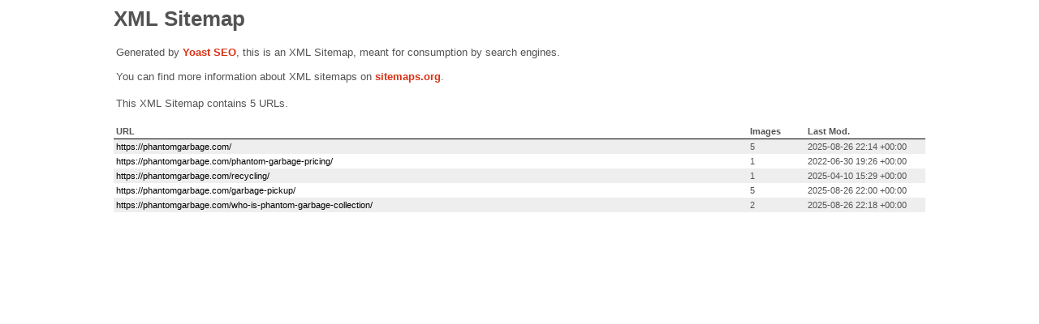

--- FILE ---
content_type: text/xml; charset=UTF-8
request_url: https://phantomgarbage.com/page-sitemap.xml
body_size: 394
content:
<?xml version="1.0" encoding="UTF-8"?><?xml-stylesheet type="text/xsl" href="//phantomgarbage.com/wp-content/plugins/wordpress-seo/css/main-sitemap.xsl"?>
<urlset xmlns:xsi="http://www.w3.org/2001/XMLSchema-instance" xmlns:image="http://www.google.com/schemas/sitemap-image/1.1" xsi:schemaLocation="http://www.sitemaps.org/schemas/sitemap/0.9 http://www.sitemaps.org/schemas/sitemap/0.9/sitemap.xsd http://www.google.com/schemas/sitemap-image/1.1 http://www.google.com/schemas/sitemap-image/1.1/sitemap-image.xsd" xmlns="http://www.sitemaps.org/schemas/sitemap/0.9">
	<url>
		<loc>https://phantomgarbage.com/</loc>
		<lastmod>2025-08-26T22:14:37+00:00</lastmod>
		<image:image>
			<image:loc>http://phantomgarbage.com/wp-content/uploads/2015/05/rural-and-commercial.png</image:loc>
		</image:image>
		<image:image>
			<image:loc>http://phantomgarbage.com/wp-content/uploads/2015/05/efficient.png</image:loc>
		</image:image>
		<image:image>
			<image:loc>http://phantomgarbage.com/wp-content/uploads/2015/05/great-rates.png</image:loc>
		</image:image>
		<image:image>
			<image:loc>http://phantomgarbage.com/wp-content/uploads/2020/05/Roll-off-truck-picture.jpg</image:loc>
		</image:image>
		<image:image>
			<image:loc>https://phantomgarbage.com/wp-content/uploads/2024/08/new-truck-bin.jpg</image:loc>
		</image:image>
	</url>
	<url>
		<loc>https://phantomgarbage.com/phantom-garbage-pricing/</loc>
		<lastmod>2022-06-30T19:26:38+00:00</lastmod>
		<image:image>
			<image:loc>http://phantomgarbage.com/wp-content/uploads/2015/05/Phantom.png</image:loc>
		</image:image>
	</url>
	<url>
		<loc>https://phantomgarbage.com/recycling/</loc>
		<lastmod>2025-04-10T15:29:03+00:00</lastmod>
		<image:image>
			<image:loc>http://phantomgarbage.com/wp-content/uploads/2015/05/Phantom.png</image:loc>
		</image:image>
	</url>
	<url>
		<loc>https://phantomgarbage.com/garbage-pickup/</loc>
		<lastmod>2025-08-26T22:00:51+00:00</lastmod>
		<image:image>
			<image:loc>http://phantomgarbage.com/wp-content/uploads/2015/05/rural-and-commercial.png</image:loc>
		</image:image>
		<image:image>
			<image:loc>http://phantomgarbage.com/wp-content/uploads/2015/05/efficient.png</image:loc>
		</image:image>
		<image:image>
			<image:loc>http://phantomgarbage.com/wp-content/uploads/2015/05/great-rates.png</image:loc>
		</image:image>
		<image:image>
			<image:loc>https://phantomgarbage.com/wp-content/uploads/2025/08/claytons-kenworth.jpg</image:loc>
		</image:image>
		<image:image>
			<image:loc>https://phantomgarbage.com/wp-content/uploads/2025/08/bin.jpg</image:loc>
		</image:image>
	</url>
	<url>
		<loc>https://phantomgarbage.com/who-is-phantom-garbage-collection/</loc>
		<lastmod>2025-08-26T22:18:41+00:00</lastmod>
		<image:image>
			<image:loc>https://phantomgarbage.com/wp-content/uploads/2025/08/black-hook-truck.jpg</image:loc>
		</image:image>
		<image:image>
			<image:loc>https://phantomgarbage.com/wp-content/uploads/2024/08/new-truck-bin-2.jpg</image:loc>
		</image:image>
	</url>
</urlset>
<!-- XML Sitemap generated by Yoast SEO -->